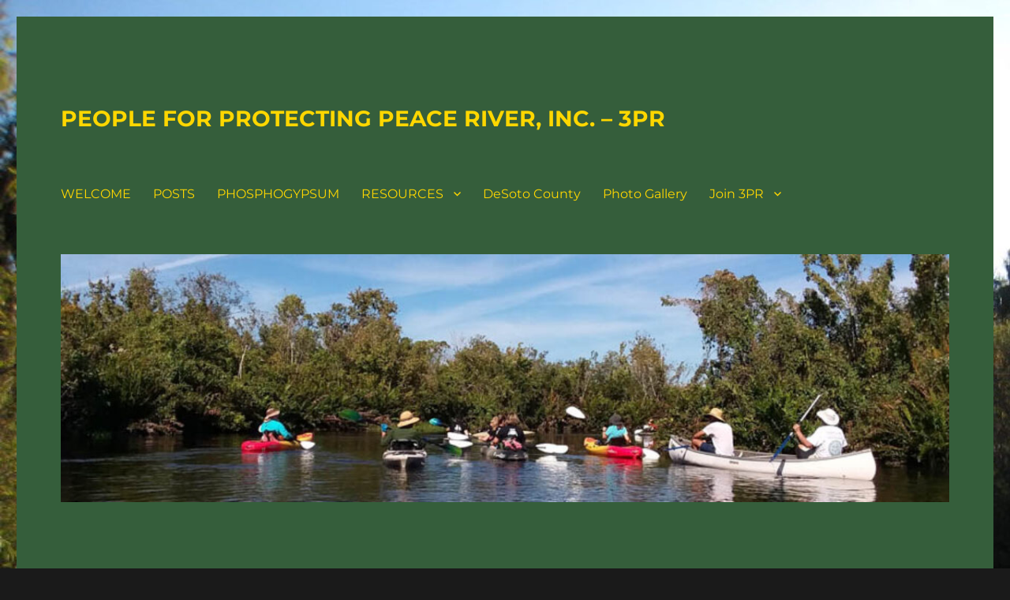

--- FILE ---
content_type: text/html; charset=UTF-8
request_url: https://protectpeaceriver.org/2018/12/phosphate-mining-battle-in-bradford-union-counties/
body_size: 12639
content:
<!DOCTYPE html>
<html lang="en-US" class="no-js">
<head>
	<meta charset="UTF-8">
	<meta name="viewport" content="width=device-width, initial-scale=1.0">
	<link rel="profile" href="https://gmpg.org/xfn/11">
		<script>
(function(html){html.className = html.className.replace(/\bno-js\b/,'js')})(document.documentElement);
//# sourceURL=twentysixteen_javascript_detection
</script>
<title>Phosphate Mining Battle in Bradford &#038; Union Counties &#8211; PEOPLE FOR PROTECTING PEACE RIVER, INC. &#8211; 3PR</title>
<meta name='robots' content='max-image-preview:large' />
	<style>img:is([sizes="auto" i], [sizes^="auto," i]) { contain-intrinsic-size: 3000px 1500px }</style>
	<link rel="alternate" type="application/rss+xml" title="PEOPLE FOR PROTECTING PEACE RIVER, INC. - 3PR &raquo; Feed" href="https://protectpeaceriver.org/feed/" />
<link rel="alternate" type="application/rss+xml" title="PEOPLE FOR PROTECTING PEACE RIVER, INC. - 3PR &raquo; Comments Feed" href="https://protectpeaceriver.org/comments/feed/" />
<script>
window._wpemojiSettings = {"baseUrl":"https:\/\/s.w.org\/images\/core\/emoji\/16.0.1\/72x72\/","ext":".png","svgUrl":"https:\/\/s.w.org\/images\/core\/emoji\/16.0.1\/svg\/","svgExt":".svg","source":{"concatemoji":"https:\/\/protectpeaceriver.org\/wp-includes\/js\/wp-emoji-release.min.js?ver=6.8.3"}};
/*! This file is auto-generated */
!function(s,n){var o,i,e;function c(e){try{var t={supportTests:e,timestamp:(new Date).valueOf()};sessionStorage.setItem(o,JSON.stringify(t))}catch(e){}}function p(e,t,n){e.clearRect(0,0,e.canvas.width,e.canvas.height),e.fillText(t,0,0);var t=new Uint32Array(e.getImageData(0,0,e.canvas.width,e.canvas.height).data),a=(e.clearRect(0,0,e.canvas.width,e.canvas.height),e.fillText(n,0,0),new Uint32Array(e.getImageData(0,0,e.canvas.width,e.canvas.height).data));return t.every(function(e,t){return e===a[t]})}function u(e,t){e.clearRect(0,0,e.canvas.width,e.canvas.height),e.fillText(t,0,0);for(var n=e.getImageData(16,16,1,1),a=0;a<n.data.length;a++)if(0!==n.data[a])return!1;return!0}function f(e,t,n,a){switch(t){case"flag":return n(e,"\ud83c\udff3\ufe0f\u200d\u26a7\ufe0f","\ud83c\udff3\ufe0f\u200b\u26a7\ufe0f")?!1:!n(e,"\ud83c\udde8\ud83c\uddf6","\ud83c\udde8\u200b\ud83c\uddf6")&&!n(e,"\ud83c\udff4\udb40\udc67\udb40\udc62\udb40\udc65\udb40\udc6e\udb40\udc67\udb40\udc7f","\ud83c\udff4\u200b\udb40\udc67\u200b\udb40\udc62\u200b\udb40\udc65\u200b\udb40\udc6e\u200b\udb40\udc67\u200b\udb40\udc7f");case"emoji":return!a(e,"\ud83e\udedf")}return!1}function g(e,t,n,a){var r="undefined"!=typeof WorkerGlobalScope&&self instanceof WorkerGlobalScope?new OffscreenCanvas(300,150):s.createElement("canvas"),o=r.getContext("2d",{willReadFrequently:!0}),i=(o.textBaseline="top",o.font="600 32px Arial",{});return e.forEach(function(e){i[e]=t(o,e,n,a)}),i}function t(e){var t=s.createElement("script");t.src=e,t.defer=!0,s.head.appendChild(t)}"undefined"!=typeof Promise&&(o="wpEmojiSettingsSupports",i=["flag","emoji"],n.supports={everything:!0,everythingExceptFlag:!0},e=new Promise(function(e){s.addEventListener("DOMContentLoaded",e,{once:!0})}),new Promise(function(t){var n=function(){try{var e=JSON.parse(sessionStorage.getItem(o));if("object"==typeof e&&"number"==typeof e.timestamp&&(new Date).valueOf()<e.timestamp+604800&&"object"==typeof e.supportTests)return e.supportTests}catch(e){}return null}();if(!n){if("undefined"!=typeof Worker&&"undefined"!=typeof OffscreenCanvas&&"undefined"!=typeof URL&&URL.createObjectURL&&"undefined"!=typeof Blob)try{var e="postMessage("+g.toString()+"("+[JSON.stringify(i),f.toString(),p.toString(),u.toString()].join(",")+"));",a=new Blob([e],{type:"text/javascript"}),r=new Worker(URL.createObjectURL(a),{name:"wpTestEmojiSupports"});return void(r.onmessage=function(e){c(n=e.data),r.terminate(),t(n)})}catch(e){}c(n=g(i,f,p,u))}t(n)}).then(function(e){for(var t in e)n.supports[t]=e[t],n.supports.everything=n.supports.everything&&n.supports[t],"flag"!==t&&(n.supports.everythingExceptFlag=n.supports.everythingExceptFlag&&n.supports[t]);n.supports.everythingExceptFlag=n.supports.everythingExceptFlag&&!n.supports.flag,n.DOMReady=!1,n.readyCallback=function(){n.DOMReady=!0}}).then(function(){return e}).then(function(){var e;n.supports.everything||(n.readyCallback(),(e=n.source||{}).concatemoji?t(e.concatemoji):e.wpemoji&&e.twemoji&&(t(e.twemoji),t(e.wpemoji)))}))}((window,document),window._wpemojiSettings);
</script>
<style id='wp-emoji-styles-inline-css'>

	img.wp-smiley, img.emoji {
		display: inline !important;
		border: none !important;
		box-shadow: none !important;
		height: 1em !important;
		width: 1em !important;
		margin: 0 0.07em !important;
		vertical-align: -0.1em !important;
		background: none !important;
		padding: 0 !important;
	}
</style>
<link rel='stylesheet' id='wp-block-library-css' href='https://protectpeaceriver.org/wp-includes/css/dist/block-library/style.min.css?ver=6.8.3' media='all' />
<style id='wp-block-library-theme-inline-css'>
.wp-block-audio :where(figcaption){color:#555;font-size:13px;text-align:center}.is-dark-theme .wp-block-audio :where(figcaption){color:#ffffffa6}.wp-block-audio{margin:0 0 1em}.wp-block-code{border:1px solid #ccc;border-radius:4px;font-family:Menlo,Consolas,monaco,monospace;padding:.8em 1em}.wp-block-embed :where(figcaption){color:#555;font-size:13px;text-align:center}.is-dark-theme .wp-block-embed :where(figcaption){color:#ffffffa6}.wp-block-embed{margin:0 0 1em}.blocks-gallery-caption{color:#555;font-size:13px;text-align:center}.is-dark-theme .blocks-gallery-caption{color:#ffffffa6}:root :where(.wp-block-image figcaption){color:#555;font-size:13px;text-align:center}.is-dark-theme :root :where(.wp-block-image figcaption){color:#ffffffa6}.wp-block-image{margin:0 0 1em}.wp-block-pullquote{border-bottom:4px solid;border-top:4px solid;color:currentColor;margin-bottom:1.75em}.wp-block-pullquote cite,.wp-block-pullquote footer,.wp-block-pullquote__citation{color:currentColor;font-size:.8125em;font-style:normal;text-transform:uppercase}.wp-block-quote{border-left:.25em solid;margin:0 0 1.75em;padding-left:1em}.wp-block-quote cite,.wp-block-quote footer{color:currentColor;font-size:.8125em;font-style:normal;position:relative}.wp-block-quote:where(.has-text-align-right){border-left:none;border-right:.25em solid;padding-left:0;padding-right:1em}.wp-block-quote:where(.has-text-align-center){border:none;padding-left:0}.wp-block-quote.is-large,.wp-block-quote.is-style-large,.wp-block-quote:where(.is-style-plain){border:none}.wp-block-search .wp-block-search__label{font-weight:700}.wp-block-search__button{border:1px solid #ccc;padding:.375em .625em}:where(.wp-block-group.has-background){padding:1.25em 2.375em}.wp-block-separator.has-css-opacity{opacity:.4}.wp-block-separator{border:none;border-bottom:2px solid;margin-left:auto;margin-right:auto}.wp-block-separator.has-alpha-channel-opacity{opacity:1}.wp-block-separator:not(.is-style-wide):not(.is-style-dots){width:100px}.wp-block-separator.has-background:not(.is-style-dots){border-bottom:none;height:1px}.wp-block-separator.has-background:not(.is-style-wide):not(.is-style-dots){height:2px}.wp-block-table{margin:0 0 1em}.wp-block-table td,.wp-block-table th{word-break:normal}.wp-block-table :where(figcaption){color:#555;font-size:13px;text-align:center}.is-dark-theme .wp-block-table :where(figcaption){color:#ffffffa6}.wp-block-video :where(figcaption){color:#555;font-size:13px;text-align:center}.is-dark-theme .wp-block-video :where(figcaption){color:#ffffffa6}.wp-block-video{margin:0 0 1em}:root :where(.wp-block-template-part.has-background){margin-bottom:0;margin-top:0;padding:1.25em 2.375em}
</style>
<style id='classic-theme-styles-inline-css'>
/*! This file is auto-generated */
.wp-block-button__link{color:#fff;background-color:#32373c;border-radius:9999px;box-shadow:none;text-decoration:none;padding:calc(.667em + 2px) calc(1.333em + 2px);font-size:1.125em}.wp-block-file__button{background:#32373c;color:#fff;text-decoration:none}
</style>
<style id='global-styles-inline-css'>
:root{--wp--preset--aspect-ratio--square: 1;--wp--preset--aspect-ratio--4-3: 4/3;--wp--preset--aspect-ratio--3-4: 3/4;--wp--preset--aspect-ratio--3-2: 3/2;--wp--preset--aspect-ratio--2-3: 2/3;--wp--preset--aspect-ratio--16-9: 16/9;--wp--preset--aspect-ratio--9-16: 9/16;--wp--preset--color--black: #000000;--wp--preset--color--cyan-bluish-gray: #abb8c3;--wp--preset--color--white: #fff;--wp--preset--color--pale-pink: #f78da7;--wp--preset--color--vivid-red: #cf2e2e;--wp--preset--color--luminous-vivid-orange: #ff6900;--wp--preset--color--luminous-vivid-amber: #fcb900;--wp--preset--color--light-green-cyan: #7bdcb5;--wp--preset--color--vivid-green-cyan: #00d084;--wp--preset--color--pale-cyan-blue: #8ed1fc;--wp--preset--color--vivid-cyan-blue: #0693e3;--wp--preset--color--vivid-purple: #9b51e0;--wp--preset--color--dark-gray: #1a1a1a;--wp--preset--color--medium-gray: #686868;--wp--preset--color--light-gray: #e5e5e5;--wp--preset--color--blue-gray: #4d545c;--wp--preset--color--bright-blue: #007acc;--wp--preset--color--light-blue: #9adffd;--wp--preset--color--dark-brown: #402b30;--wp--preset--color--medium-brown: #774e24;--wp--preset--color--dark-red: #640c1f;--wp--preset--color--bright-red: #ff675f;--wp--preset--color--yellow: #ffef8e;--wp--preset--gradient--vivid-cyan-blue-to-vivid-purple: linear-gradient(135deg,rgba(6,147,227,1) 0%,rgb(155,81,224) 100%);--wp--preset--gradient--light-green-cyan-to-vivid-green-cyan: linear-gradient(135deg,rgb(122,220,180) 0%,rgb(0,208,130) 100%);--wp--preset--gradient--luminous-vivid-amber-to-luminous-vivid-orange: linear-gradient(135deg,rgba(252,185,0,1) 0%,rgba(255,105,0,1) 100%);--wp--preset--gradient--luminous-vivid-orange-to-vivid-red: linear-gradient(135deg,rgba(255,105,0,1) 0%,rgb(207,46,46) 100%);--wp--preset--gradient--very-light-gray-to-cyan-bluish-gray: linear-gradient(135deg,rgb(238,238,238) 0%,rgb(169,184,195) 100%);--wp--preset--gradient--cool-to-warm-spectrum: linear-gradient(135deg,rgb(74,234,220) 0%,rgb(151,120,209) 20%,rgb(207,42,186) 40%,rgb(238,44,130) 60%,rgb(251,105,98) 80%,rgb(254,248,76) 100%);--wp--preset--gradient--blush-light-purple: linear-gradient(135deg,rgb(255,206,236) 0%,rgb(152,150,240) 100%);--wp--preset--gradient--blush-bordeaux: linear-gradient(135deg,rgb(254,205,165) 0%,rgb(254,45,45) 50%,rgb(107,0,62) 100%);--wp--preset--gradient--luminous-dusk: linear-gradient(135deg,rgb(255,203,112) 0%,rgb(199,81,192) 50%,rgb(65,88,208) 100%);--wp--preset--gradient--pale-ocean: linear-gradient(135deg,rgb(255,245,203) 0%,rgb(182,227,212) 50%,rgb(51,167,181) 100%);--wp--preset--gradient--electric-grass: linear-gradient(135deg,rgb(202,248,128) 0%,rgb(113,206,126) 100%);--wp--preset--gradient--midnight: linear-gradient(135deg,rgb(2,3,129) 0%,rgb(40,116,252) 100%);--wp--preset--font-size--small: 13px;--wp--preset--font-size--medium: 20px;--wp--preset--font-size--large: 36px;--wp--preset--font-size--x-large: 42px;--wp--preset--spacing--20: 0.44rem;--wp--preset--spacing--30: 0.67rem;--wp--preset--spacing--40: 1rem;--wp--preset--spacing--50: 1.5rem;--wp--preset--spacing--60: 2.25rem;--wp--preset--spacing--70: 3.38rem;--wp--preset--spacing--80: 5.06rem;--wp--preset--shadow--natural: 6px 6px 9px rgba(0, 0, 0, 0.2);--wp--preset--shadow--deep: 12px 12px 50px rgba(0, 0, 0, 0.4);--wp--preset--shadow--sharp: 6px 6px 0px rgba(0, 0, 0, 0.2);--wp--preset--shadow--outlined: 6px 6px 0px -3px rgba(255, 255, 255, 1), 6px 6px rgba(0, 0, 0, 1);--wp--preset--shadow--crisp: 6px 6px 0px rgba(0, 0, 0, 1);}:where(.is-layout-flex){gap: 0.5em;}:where(.is-layout-grid){gap: 0.5em;}body .is-layout-flex{display: flex;}.is-layout-flex{flex-wrap: wrap;align-items: center;}.is-layout-flex > :is(*, div){margin: 0;}body .is-layout-grid{display: grid;}.is-layout-grid > :is(*, div){margin: 0;}:where(.wp-block-columns.is-layout-flex){gap: 2em;}:where(.wp-block-columns.is-layout-grid){gap: 2em;}:where(.wp-block-post-template.is-layout-flex){gap: 1.25em;}:where(.wp-block-post-template.is-layout-grid){gap: 1.25em;}.has-black-color{color: var(--wp--preset--color--black) !important;}.has-cyan-bluish-gray-color{color: var(--wp--preset--color--cyan-bluish-gray) !important;}.has-white-color{color: var(--wp--preset--color--white) !important;}.has-pale-pink-color{color: var(--wp--preset--color--pale-pink) !important;}.has-vivid-red-color{color: var(--wp--preset--color--vivid-red) !important;}.has-luminous-vivid-orange-color{color: var(--wp--preset--color--luminous-vivid-orange) !important;}.has-luminous-vivid-amber-color{color: var(--wp--preset--color--luminous-vivid-amber) !important;}.has-light-green-cyan-color{color: var(--wp--preset--color--light-green-cyan) !important;}.has-vivid-green-cyan-color{color: var(--wp--preset--color--vivid-green-cyan) !important;}.has-pale-cyan-blue-color{color: var(--wp--preset--color--pale-cyan-blue) !important;}.has-vivid-cyan-blue-color{color: var(--wp--preset--color--vivid-cyan-blue) !important;}.has-vivid-purple-color{color: var(--wp--preset--color--vivid-purple) !important;}.has-black-background-color{background-color: var(--wp--preset--color--black) !important;}.has-cyan-bluish-gray-background-color{background-color: var(--wp--preset--color--cyan-bluish-gray) !important;}.has-white-background-color{background-color: var(--wp--preset--color--white) !important;}.has-pale-pink-background-color{background-color: var(--wp--preset--color--pale-pink) !important;}.has-vivid-red-background-color{background-color: var(--wp--preset--color--vivid-red) !important;}.has-luminous-vivid-orange-background-color{background-color: var(--wp--preset--color--luminous-vivid-orange) !important;}.has-luminous-vivid-amber-background-color{background-color: var(--wp--preset--color--luminous-vivid-amber) !important;}.has-light-green-cyan-background-color{background-color: var(--wp--preset--color--light-green-cyan) !important;}.has-vivid-green-cyan-background-color{background-color: var(--wp--preset--color--vivid-green-cyan) !important;}.has-pale-cyan-blue-background-color{background-color: var(--wp--preset--color--pale-cyan-blue) !important;}.has-vivid-cyan-blue-background-color{background-color: var(--wp--preset--color--vivid-cyan-blue) !important;}.has-vivid-purple-background-color{background-color: var(--wp--preset--color--vivid-purple) !important;}.has-black-border-color{border-color: var(--wp--preset--color--black) !important;}.has-cyan-bluish-gray-border-color{border-color: var(--wp--preset--color--cyan-bluish-gray) !important;}.has-white-border-color{border-color: var(--wp--preset--color--white) !important;}.has-pale-pink-border-color{border-color: var(--wp--preset--color--pale-pink) !important;}.has-vivid-red-border-color{border-color: var(--wp--preset--color--vivid-red) !important;}.has-luminous-vivid-orange-border-color{border-color: var(--wp--preset--color--luminous-vivid-orange) !important;}.has-luminous-vivid-amber-border-color{border-color: var(--wp--preset--color--luminous-vivid-amber) !important;}.has-light-green-cyan-border-color{border-color: var(--wp--preset--color--light-green-cyan) !important;}.has-vivid-green-cyan-border-color{border-color: var(--wp--preset--color--vivid-green-cyan) !important;}.has-pale-cyan-blue-border-color{border-color: var(--wp--preset--color--pale-cyan-blue) !important;}.has-vivid-cyan-blue-border-color{border-color: var(--wp--preset--color--vivid-cyan-blue) !important;}.has-vivid-purple-border-color{border-color: var(--wp--preset--color--vivid-purple) !important;}.has-vivid-cyan-blue-to-vivid-purple-gradient-background{background: var(--wp--preset--gradient--vivid-cyan-blue-to-vivid-purple) !important;}.has-light-green-cyan-to-vivid-green-cyan-gradient-background{background: var(--wp--preset--gradient--light-green-cyan-to-vivid-green-cyan) !important;}.has-luminous-vivid-amber-to-luminous-vivid-orange-gradient-background{background: var(--wp--preset--gradient--luminous-vivid-amber-to-luminous-vivid-orange) !important;}.has-luminous-vivid-orange-to-vivid-red-gradient-background{background: var(--wp--preset--gradient--luminous-vivid-orange-to-vivid-red) !important;}.has-very-light-gray-to-cyan-bluish-gray-gradient-background{background: var(--wp--preset--gradient--very-light-gray-to-cyan-bluish-gray) !important;}.has-cool-to-warm-spectrum-gradient-background{background: var(--wp--preset--gradient--cool-to-warm-spectrum) !important;}.has-blush-light-purple-gradient-background{background: var(--wp--preset--gradient--blush-light-purple) !important;}.has-blush-bordeaux-gradient-background{background: var(--wp--preset--gradient--blush-bordeaux) !important;}.has-luminous-dusk-gradient-background{background: var(--wp--preset--gradient--luminous-dusk) !important;}.has-pale-ocean-gradient-background{background: var(--wp--preset--gradient--pale-ocean) !important;}.has-electric-grass-gradient-background{background: var(--wp--preset--gradient--electric-grass) !important;}.has-midnight-gradient-background{background: var(--wp--preset--gradient--midnight) !important;}.has-small-font-size{font-size: var(--wp--preset--font-size--small) !important;}.has-medium-font-size{font-size: var(--wp--preset--font-size--medium) !important;}.has-large-font-size{font-size: var(--wp--preset--font-size--large) !important;}.has-x-large-font-size{font-size: var(--wp--preset--font-size--x-large) !important;}
:where(.wp-block-post-template.is-layout-flex){gap: 1.25em;}:where(.wp-block-post-template.is-layout-grid){gap: 1.25em;}
:where(.wp-block-columns.is-layout-flex){gap: 2em;}:where(.wp-block-columns.is-layout-grid){gap: 2em;}
:root :where(.wp-block-pullquote){font-size: 1.5em;line-height: 1.6;}
</style>
<link rel='stylesheet' id='wp-components-css' href='https://protectpeaceriver.org/wp-includes/css/dist/components/style.min.css?ver=6.8.3' media='all' />
<link rel='stylesheet' id='godaddy-styles-css' href='https://protectpeaceriver.org/wp-content/mu-plugins/vendor/wpex/godaddy-launch/includes/Dependencies/GoDaddy/Styles/build/latest.css?ver=2.0.2' media='all' />
<link rel='stylesheet' id='twentysixteen-fonts-css' href='https://protectpeaceriver.org/wp-content/themes/twentysixteen/fonts/merriweather-plus-montserrat-plus-inconsolata.css?ver=20230328' media='all' />
<link rel='stylesheet' id='genericons-css' href='https://protectpeaceriver.org/wp-content/themes/twentysixteen/genericons/genericons.css?ver=20251101' media='all' />
<link rel='stylesheet' id='twentysixteen-style-css' href='https://protectpeaceriver.org/wp-content/themes/twentysixteen/style.css?ver=20251202' media='all' />
<style id='twentysixteen-style-inline-css'>

		/* Custom Page Background Color */
		.site {
			background-color: #355e3b;
		}

		mark,
		ins,
		button,
		button[disabled]:hover,
		button[disabled]:focus,
		input[type="button"],
		input[type="button"][disabled]:hover,
		input[type="button"][disabled]:focus,
		input[type="reset"],
		input[type="reset"][disabled]:hover,
		input[type="reset"][disabled]:focus,
		input[type="submit"],
		input[type="submit"][disabled]:hover,
		input[type="submit"][disabled]:focus,
		.menu-toggle.toggled-on,
		.menu-toggle.toggled-on:hover,
		.menu-toggle.toggled-on:focus,
		.pagination .prev,
		.pagination .next,
		.pagination .prev:hover,
		.pagination .prev:focus,
		.pagination .next:hover,
		.pagination .next:focus,
		.pagination .nav-links:before,
		.pagination .nav-links:after,
		.widget_calendar tbody a,
		.widget_calendar tbody a:hover,
		.widget_calendar tbody a:focus,
		.page-links a,
		.page-links a:hover,
		.page-links a:focus {
			color: #355e3b;
		}

		@media screen and (min-width: 56.875em) {
			.main-navigation ul ul li {
				background-color: #355e3b;
			}

			.main-navigation ul ul:after {
				border-top-color: #355e3b;
				border-bottom-color: #355e3b;
			}
		}
	

		/* Custom Link Color */
		.menu-toggle:hover,
		.menu-toggle:focus,
		a,
		.main-navigation a:hover,
		.main-navigation a:focus,
		.dropdown-toggle:hover,
		.dropdown-toggle:focus,
		.social-navigation a:hover:before,
		.social-navigation a:focus:before,
		.post-navigation a:hover .post-title,
		.post-navigation a:focus .post-title,
		.tagcloud a:hover,
		.tagcloud a:focus,
		.site-branding .site-title a:hover,
		.site-branding .site-title a:focus,
		.entry-title a:hover,
		.entry-title a:focus,
		.entry-footer a:hover,
		.entry-footer a:focus,
		.comment-metadata a:hover,
		.comment-metadata a:focus,
		.pingback .comment-edit-link:hover,
		.pingback .comment-edit-link:focus,
		.comment-reply-link,
		.comment-reply-link:hover,
		.comment-reply-link:focus,
		.required,
		.site-info a:hover,
		.site-info a:focus {
			color: #ffffff;
		}

		mark,
		ins,
		button:hover,
		button:focus,
		input[type="button"]:hover,
		input[type="button"]:focus,
		input[type="reset"]:hover,
		input[type="reset"]:focus,
		input[type="submit"]:hover,
		input[type="submit"]:focus,
		.pagination .prev:hover,
		.pagination .prev:focus,
		.pagination .next:hover,
		.pagination .next:focus,
		.widget_calendar tbody a,
		.page-links a:hover,
		.page-links a:focus {
			background-color: #ffffff;
		}

		input[type="date"]:focus,
		input[type="time"]:focus,
		input[type="datetime-local"]:focus,
		input[type="week"]:focus,
		input[type="month"]:focus,
		input[type="text"]:focus,
		input[type="email"]:focus,
		input[type="url"]:focus,
		input[type="password"]:focus,
		input[type="search"]:focus,
		input[type="tel"]:focus,
		input[type="number"]:focus,
		textarea:focus,
		.tagcloud a:hover,
		.tagcloud a:focus,
		.menu-toggle:hover,
		.menu-toggle:focus {
			border-color: #ffffff;
		}

		@media screen and (min-width: 56.875em) {
			.main-navigation li:hover > a,
			.main-navigation li.focus > a {
				color: #ffffff;
			}
		}
	

		/* Custom Main Text Color */
		body,
		blockquote cite,
		blockquote small,
		.main-navigation a,
		.menu-toggle,
		.dropdown-toggle,
		.social-navigation a,
		.post-navigation a,
		.pagination a:hover,
		.pagination a:focus,
		.widget-title a,
		.site-branding .site-title a,
		.entry-title a,
		.page-links > .page-links-title,
		.comment-author,
		.comment-reply-title small a:hover,
		.comment-reply-title small a:focus {
			color: #ffd700;
		}

		blockquote,
		.menu-toggle.toggled-on,
		.menu-toggle.toggled-on:hover,
		.menu-toggle.toggled-on:focus,
		.post-navigation,
		.post-navigation div + div,
		.pagination,
		.widget,
		.page-header,
		.page-links a,
		.comments-title,
		.comment-reply-title {
			border-color: #ffd700;
		}

		button,
		button[disabled]:hover,
		button[disabled]:focus,
		input[type="button"],
		input[type="button"][disabled]:hover,
		input[type="button"][disabled]:focus,
		input[type="reset"],
		input[type="reset"][disabled]:hover,
		input[type="reset"][disabled]:focus,
		input[type="submit"],
		input[type="submit"][disabled]:hover,
		input[type="submit"][disabled]:focus,
		.menu-toggle.toggled-on,
		.menu-toggle.toggled-on:hover,
		.menu-toggle.toggled-on:focus,
		.pagination:before,
		.pagination:after,
		.pagination .prev,
		.pagination .next,
		.page-links a {
			background-color: #ffd700;
		}

		/* Border Color */
		fieldset,
		pre,
		abbr,
		acronym,
		table,
		th,
		td,
		input[type="date"],
		input[type="time"],
		input[type="datetime-local"],
		input[type="week"],
		input[type="month"],
		input[type="text"],
		input[type="email"],
		input[type="url"],
		input[type="password"],
		input[type="search"],
		input[type="tel"],
		input[type="number"],
		textarea,
		.main-navigation li,
		.main-navigation .primary-menu,
		.menu-toggle,
		.dropdown-toggle:after,
		.social-navigation a,
		.image-navigation,
		.comment-navigation,
		.tagcloud a,
		.entry-content,
		.entry-summary,
		.page-links a,
		.page-links > span,
		.comment-list article,
		.comment-list .pingback,
		.comment-list .trackback,
		.comment-reply-link,
		.no-comments,
		.widecolumn .mu_register .mu_alert {
			border-color: rgba( 255, 215, 0, 0.2);
		}

		hr,
		code {
			background-color: rgba( 255, 215, 0, 0.2);
		}

		@media screen and (min-width: 56.875em) {
			.main-navigation ul ul,
			.main-navigation ul ul li {
				border-color: rgba( 255, 215, 0, 0.2);
			}

			.main-navigation ul ul:before {
				border-top-color: rgba( 255, 215, 0, 0.2);
				border-bottom-color: rgba( 255, 215, 0, 0.2);
			}
		}
	

		/* Custom Secondary Text Color */

		/**
		 * IE8 and earlier will drop any block with CSS3 selectors.
		 * Do not combine these styles with the next block.
		 */
		body:not(.search-results) .entry-summary {
			color: #c3ff00;
		}

		blockquote,
		.post-password-form label,
		a:hover,
		a:focus,
		a:active,
		.post-navigation .meta-nav,
		.image-navigation,
		.comment-navigation,
		.widget_recent_entries .post-date,
		.widget_rss .rss-date,
		.widget_rss cite,
		.site-description,
		.author-bio,
		.entry-footer,
		.entry-footer a,
		.sticky-post,
		.taxonomy-description,
		.entry-caption,
		.comment-metadata,
		.pingback .edit-link,
		.comment-metadata a,
		.pingback .comment-edit-link,
		.comment-form label,
		.comment-notes,
		.comment-awaiting-moderation,
		.logged-in-as,
		.form-allowed-tags,
		.site-info,
		.site-info a,
		.wp-caption .wp-caption-text,
		.gallery-caption,
		.widecolumn label,
		.widecolumn .mu_register label {
			color: #c3ff00;
		}

		.widget_calendar tbody a:hover,
		.widget_calendar tbody a:focus {
			background-color: #c3ff00;
		}
	
</style>
<link rel='stylesheet' id='twentysixteen-block-style-css' href='https://protectpeaceriver.org/wp-content/themes/twentysixteen/css/blocks.css?ver=20240817' media='all' />
<script src="https://protectpeaceriver.org/wp-includes/js/jquery/jquery.min.js?ver=3.7.1" id="jquery-core-js"></script>
<script src="https://protectpeaceriver.org/wp-includes/js/jquery/jquery-migrate.min.js?ver=3.4.1" id="jquery-migrate-js"></script>
<script id="twentysixteen-script-js-extra">
var screenReaderText = {"expand":"expand child menu","collapse":"collapse child menu"};
</script>
<script src="https://protectpeaceriver.org/wp-content/themes/twentysixteen/js/functions.js?ver=20230629" id="twentysixteen-script-js" defer data-wp-strategy="defer"></script>
<link rel="https://api.w.org/" href="https://protectpeaceriver.org/wp-json/" /><link rel="alternate" title="JSON" type="application/json" href="https://protectpeaceriver.org/wp-json/wp/v2/posts/2524" /><link rel="EditURI" type="application/rsd+xml" title="RSD" href="https://protectpeaceriver.org/xmlrpc.php?rsd" />
<meta name="generator" content="WordPress 6.8.3" />
<link rel="canonical" href="https://protectpeaceriver.org/2018/12/phosphate-mining-battle-in-bradford-union-counties/" />
<link rel='shortlink' href='https://protectpeaceriver.org/?p=2524' />
<link rel="alternate" title="oEmbed (JSON)" type="application/json+oembed" href="https://protectpeaceriver.org/wp-json/oembed/1.0/embed?url=https%3A%2F%2Fprotectpeaceriver.org%2F2018%2F12%2Fphosphate-mining-battle-in-bradford-union-counties%2F" />
<link rel="alternate" title="oEmbed (XML)" type="text/xml+oembed" href="https://protectpeaceriver.org/wp-json/oembed/1.0/embed?url=https%3A%2F%2Fprotectpeaceriver.org%2F2018%2F12%2Fphosphate-mining-battle-in-bradford-union-counties%2F&#038;format=xml" />
<style id="custom-background-css">
body.custom-background { background-image: url("https://protectpeaceriver.org/wp-content/uploads/2017/02/cropped-IMG_3164-1024x768.jpg"); background-position: left top; background-size: auto; background-repeat: no-repeat; background-attachment: fixed; }
</style>
	<link rel="icon" href="https://protectpeaceriver.org/wp-content/uploads/2017/02/cropped-3pr-banner-1-150x150.jpg" sizes="32x32" />
<link rel="icon" href="https://protectpeaceriver.org/wp-content/uploads/2017/02/cropped-3pr-banner-1.jpg" sizes="192x192" />
<link rel="apple-touch-icon" href="https://protectpeaceriver.org/wp-content/uploads/2017/02/cropped-3pr-banner-1.jpg" />
<meta name="msapplication-TileImage" content="https://protectpeaceriver.org/wp-content/uploads/2017/02/cropped-3pr-banner-1.jpg" />
</head>

<body class="wp-singular post-template-default single single-post postid-2524 single-format-standard custom-background wp-embed-responsive wp-theme-twentysixteen custom-background-image group-blog">
<div id="page" class="site">
	<div class="site-inner">
		<a class="skip-link screen-reader-text" href="#content">
			Skip to content		</a>

		<header id="masthead" class="site-header">
			<div class="site-header-main">
				<div class="site-branding">
											<p class="site-title"><a href="https://protectpeaceriver.org/" rel="home" >PEOPLE FOR PROTECTING PEACE RIVER, INC. &#8211; 3PR</a></p>
										</div><!-- .site-branding -->

									<button id="menu-toggle" class="menu-toggle">Menu</button>

					<div id="site-header-menu" class="site-header-menu">
													<nav id="site-navigation" class="main-navigation" aria-label="Primary Menu">
								<div class="menu-top_main-container"><ul id="menu-top_main" class="primary-menu"><li id="menu-item-1898" class="menu-item menu-item-type-post_type menu-item-object-page menu-item-home menu-item-1898"><a href="https://protectpeaceriver.org/">WELCOME</a></li>
<li id="menu-item-1977" class="menu-item menu-item-type-custom menu-item-object-custom menu-item-1977"><a href="https://protectpeaceriver.org/posts">POSTS</a></li>
<li id="menu-item-3112" class="menu-item menu-item-type-post_type menu-item-object-page menu-item-3112"><a href="https://protectpeaceriver.org/phosphogypsum/">PHOSPHOGYPSUM</a></li>
<li id="menu-item-2377" class="menu-item menu-item-type-post_type menu-item-object-page menu-item-has-children menu-item-2377"><a href="https://protectpeaceriver.org/documents/">RESOURCES</a>
<ul class="sub-menu">
	<li id="menu-item-1905" class="menu-item menu-item-type-post_type menu-item-object-page menu-item-has-children menu-item-1905"><a href="https://protectpeaceriver.org/strip-mining/">Strip Mining</a>
	<ul class="sub-menu">
		<li id="menu-item-1018" class="menu-item menu-item-type-taxonomy menu-item-object-category menu-item-1018"><a href="https://protectpeaceriver.org/category/legal/">Legal Actions</a></li>
		<li id="menu-item-11" class="menu-item menu-item-type-taxonomy menu-item-object-category menu-item-11"><a href="https://protectpeaceriver.org/category/epa/">EPA</a></li>
		<li id="menu-item-12" class="menu-item menu-item-type-taxonomy menu-item-object-category menu-item-12"><a href="https://protectpeaceriver.org/category/fdep/">FDEP</a></li>
		<li id="menu-item-1020" class="menu-item menu-item-type-taxonomy menu-item-object-category menu-item-1020"><a href="https://protectpeaceriver.org/category/maps/">Maps</a></li>
		<li id="menu-item-10" class="menu-item menu-item-type-taxonomy menu-item-object-category menu-item-10"><a href="https://protectpeaceriver.org/category/aeis-review-comments/">AEIS Review</a></li>
	</ul>
</li>
	<li id="menu-item-2888" class="menu-item menu-item-type-post_type menu-item-object-page menu-item-2888"><a href="https://protectpeaceriver.org/gypstacks/">Gypstacks</a></li>
	<li id="menu-item-2795" class="menu-item menu-item-type-post_type menu-item-object-page menu-item-2795"><a href="https://protectpeaceriver.org/regenerative-agriculture/">Regenerative Agriculture</a></li>
	<li id="menu-item-1906" class="menu-item menu-item-type-post_type menu-item-object-page menu-item-1906"><a href="https://protectpeaceriver.org/history/">Informative Websites</a></li>
	<li id="menu-item-1896" class="menu-item menu-item-type-post_type menu-item-object-page menu-item-1896"><a href="https://protectpeaceriver.org/media/">Informative Videos</a></li>
	<li id="menu-item-2560" class="menu-item menu-item-type-post_type menu-item-object-page menu-item-2560"><a href="https://protectpeaceriver.org/documents/">Documents</a></li>
	<li id="menu-item-2563" class="menu-item menu-item-type-post_type menu-item-object-page menu-item-2563"><a href="https://protectpeaceriver.org/hardee-county/">Hardee County</a></li>
	<li id="menu-item-2782" class="menu-item menu-item-type-post_type menu-item-object-page menu-item-2782"><a href="https://protectpeaceriver.org/kissengen-springs/">Kissengen Springs</a></li>
	<li id="menu-item-1021" class="menu-item menu-item-type-taxonomy menu-item-object-category current-post-ancestor current-menu-parent current-post-parent menu-item-1021"><a href="https://protectpeaceriver.org/category/news-articles/">News Articles</a></li>
	<li id="menu-item-1019" class="menu-item menu-item-type-taxonomy menu-item-object-category menu-item-1019"><a href="https://protectpeaceriver.org/category/3pr-letters/">Letters</a></li>
</ul>
</li>
<li id="menu-item-2982" class="menu-item menu-item-type-post_type menu-item-object-page menu-item-2982"><a href="https://protectpeaceriver.org/desoto-county/">DeSoto County</a></li>
<li id="menu-item-3088" class="menu-item menu-item-type-post_type menu-item-object-page menu-item-3088"><a href="https://protectpeaceriver.org/photo-gallery/">Photo Gallery</a></li>
<li id="menu-item-1024" class="menu-item menu-item-type-post_type menu-item-object-page menu-item-has-children menu-item-1024"><a href="https://protectpeaceriver.org/join/">Join 3PR</a>
<ul class="sub-menu">
	<li id="menu-item-1897" class="menu-item menu-item-type-post_type menu-item-object-page menu-item-1897"><a href="https://protectpeaceriver.org/donate/">Donate</a></li>
</ul>
</li>
</ul></div>							</nav><!-- .main-navigation -->
						
													<nav id="social-navigation" class="social-navigation" aria-label="Social Links Menu">
								<div class="menu-social-menu-container"><ul id="menu-social-menu" class="social-links-menu"><li id="menu-item-9" class="menu-item menu-item-type-custom menu-item-object-custom menu-item-9"><a href="https://www.facebook.com/protectpeaceriver"><span class="screen-reader-text">Facebook</span></a></li>
<li id="menu-item-7" class="menu-item menu-item-type-custom menu-item-object-custom menu-item-7"><a href="https://www.youtube.com/channel/UCwdwZ-7JST1zZyK5yLGgDxw"><span class="screen-reader-text">YouTube</span></a></li>
<li id="menu-item-1026" class="menu-item menu-item-type-custom menu-item-object-custom menu-item-1026"><a href="https://twitter.com/3peaceriver"><span class="screen-reader-text">Twitter</span></a></li>
<li id="menu-item-1027" class="menu-item menu-item-type-custom menu-item-object-custom menu-item-1027"><a href="https://www.instagram.com/3peaceriver/"><span class="screen-reader-text">Instagram</span></a></li>
<li id="menu-item-1028" class="menu-item menu-item-type-custom menu-item-object-custom menu-item-1028"><a href="http://3peaceriver.tumblr.com/"><span class="screen-reader-text">Tumblr</span></a></li>
<li id="menu-item-8" class="menu-item menu-item-type-custom menu-item-object-custom menu-item-8"><a href="https://plus.google.com/u/1/107705703644526472486/posts?hl=en"><span class="screen-reader-text">Google Plus</span></a></li>
</ul></div>							</nav><!-- .social-navigation -->
											</div><!-- .site-header-menu -->
							</div><!-- .site-header-main -->

											<div class="header-image">
					<a href="https://protectpeaceriver.org/" rel="home" >
						<img src="https://protectpeaceriver.org/wp-content/uploads/2022/01/cropped-River-Canoe-1-of-1.jpg" width="1200" height="335" alt="PEOPLE FOR PROTECTING PEACE RIVER, INC. &#8211; 3PR" sizes="(max-width: 709px) 85vw, (max-width: 909px) 81vw, (max-width: 1362px) 88vw, 1200px" srcset="https://protectpeaceriver.org/wp-content/uploads/2022/01/cropped-River-Canoe-1-of-1.jpg 1200w, https://protectpeaceriver.org/wp-content/uploads/2022/01/cropped-River-Canoe-1-of-1-300x84.jpg 300w, https://protectpeaceriver.org/wp-content/uploads/2022/01/cropped-River-Canoe-1-of-1-1024x286.jpg 1024w, https://protectpeaceriver.org/wp-content/uploads/2022/01/cropped-River-Canoe-1-of-1-768x214.jpg 768w" decoding="async" fetchpriority="high" />					</a>
				</div><!-- .header-image -->
					</header><!-- .site-header -->

		<div id="content" class="site-content">

<div id="primary" class="content-area">
	<main id="main" class="site-main">
		
<article id="post-2524" class="post-2524 post type-post status-publish format-standard hentry category-news-articles category-phosphogypsum-stacks category-protests category-video-media">
	<header class="entry-header">
		<h1 class="entry-title">Phosphate Mining Battle in Bradford &#038; Union Counties</h1>	</header><!-- .entry-header -->

	
	
	<div class="entry-content">
		<h1 class="video-player__title">Battle over phosphate mining roils small Fla. town</h1>
<p class="video-player__summary"><span class="video-player__summary__text">Clip: 10/31/2018 | 7m 53s    PBS NewsHour Presentation</span></p>
<p class="video-player__description">Phosphate mining is a major industry in Florida, but it’s also a major source of pollution, responsible for red tide, toxic algal blooms and killing wildlife. In the northern part of the state, residents of a small town are resisting a man who wants to mine phosphate near their homes. Can the local government balance individual rights and with community health concerns? Laura Newberry reports.</p>
<div class="video-player__metrics">
<p class="video-player__metric">Aired: 10/31/18</p>
<p class="video-player__metric video-player__metric--rating"><a href="https://video.wfsu.org/video/battle-over-phosphate-mining-roils-small-fla-town-1541024144/" target="_blank" rel="noopener">PBS NewsHour Video 10-31-18</a></p>
</div>
<div class="video-player__expired-parent"></div>
	</div><!-- .entry-content -->

	<footer class="entry-footer">
		<span class="byline"><img alt='' src='https://secure.gravatar.com/avatar/74fed12929f1cb472a2b871473619c912c5f4074624bd9aa4a1336090a0d7796?s=49&#038;d=mm&#038;r=g' srcset='https://secure.gravatar.com/avatar/74fed12929f1cb472a2b871473619c912c5f4074624bd9aa4a1336090a0d7796?s=98&#038;d=mm&#038;r=g 2x' class='avatar avatar-49 photo' height='49' width='49' decoding='async'/><span class="screen-reader-text">Author </span><span class="author vcard"><a class="url fn n" href="https://protectpeaceriver.org/author/3prhr/">Editor</a></span></span><span class="posted-on"><span class="screen-reader-text">Posted on </span><a href="https://protectpeaceriver.org/2018/12/phosphate-mining-battle-in-bradford-union-counties/" rel="bookmark"><time class="entry-date published updated" datetime="2018-12-05T16:55:56+00:00">December 5, 2018</time></a></span><span class="cat-links"><span class="screen-reader-text">Categories </span><a href="https://protectpeaceriver.org/category/news-articles/" rel="category tag">News Articles</a>, <a href="https://protectpeaceriver.org/category/phosphogypsum-stacks/" rel="category tag">Phosphogypsum stacks</a>, <a href="https://protectpeaceriver.org/category/protests/" rel="category tag">Protests</a>, <a href="https://protectpeaceriver.org/category/video-media/" rel="category tag">Video</a></span>			</footer><!-- .entry-footer -->
</article><!-- #post-2524 -->

	<nav class="navigation post-navigation" aria-label="Posts">
		<h2 class="screen-reader-text">Post navigation</h2>
		<div class="nav-links"><div class="nav-previous"><a href="https://protectpeaceriver.org/2018/11/nature-festival-in-punta-gorda/" rel="prev"><span class="meta-nav" aria-hidden="true">Previous</span> <span class="screen-reader-text">Previous post:</span> <span class="post-title">Nature Festival in Punta Gorda</span></a></div><div class="nav-next"><a href="https://protectpeaceriver.org/2018/12/two-county-commission-meetings-coming-up/" rel="next"><span class="meta-nav" aria-hidden="true">Next</span> <span class="screen-reader-text">Next post:</span> <span class="post-title">Two BOCC Meetings Coming Up -DeSoto &#038; Hardee</span></a></div></div>
	</nav>
	</main><!-- .site-main -->

	
</div><!-- .content-area -->


	<aside id="secondary" class="sidebar widget-area">
		
		<section id="recent-posts-2" class="widget widget_recent_entries">
		<h2 class="widget-title">Recent Posts</h2><nav aria-label="Recent Posts">
		<ul>
											<li>
					<a href="https://protectpeaceriver.org/2023/03/bad-bill-alert/">BAD BILL ALERT!</a>
											<span class="post-date">March 15, 2023</span>
									</li>
											<li>
					<a href="https://protectpeaceriver.org/2023/02/good-for-the-environment-no-a-bald-faced-lie/">Good for the environment? No, a bald faced lie</a>
											<span class="post-date">February 16, 2023</span>
									</li>
											<li>
					<a href="https://protectpeaceriver.org/2023/02/meet-the-cattle-ranchers-working-to-preserve-southwest-floridas-wild-side/">Meet the Cattle Ranchers Working to Preserve Southwest Florida&#8217;s Wild Side</a>
											<span class="post-date">February 14, 2023</span>
									</li>
											<li>
					<a href="https://protectpeaceriver.org/2023/02/mosaic-workshop-january-2023/">Mosaic Workshop &#8211; Reclamation and Radiation</a>
											<span class="post-date">February 9, 2023</span>
									</li>
											<li>
					<a href="https://protectpeaceriver.org/2021/11/recap-mosaic-workshop-clime-settling-areas/">Mosaic Workshop &#8211; Clay Settling Areas</a>
											<span class="post-date">November 28, 2021</span>
									</li>
					</ul>

		</nav></section><section id="custom_html-2" class="widget_text widget widget_custom_html"><h2 class="widget-title">Email Signup Form</h2><div class="textwidget custom-html-widget"><!-- Begin Mailchimp Signup Form -->
<link href="//cdn-images.mailchimp.com/embedcode/classic-10_7.css" rel="stylesheet" type="text/css">
<style type="text/css">
	#mc_embed_signup{background:#fff; clear:left; font:14px Helvetica,Arial,sans-serif; }
	/* Add your own Mailchimp form style overrides in your site stylesheet or in this style block.
	   We recommend moving this block and the preceding CSS link to the HEAD of your HTML file. */
</style>
<div id="mc_embed_signup">
<form action="https://protectpeaceriver.us11.list-manage.com/subscribe/post?u=f4327aeb8508af7de00ef2865&amp;id=8e723c076c" method="post" id="mc-embedded-subscribe-form" name="mc-embedded-subscribe-form" class="validate" target="_blank" novalidate>
    <div id="mc_embed_signup_scroll">
	<h2>Subscribe to 3PR News for Updates</h2>
<div class="indicates-required"><span class="asterisk">*</span> indicates required</div>
<div class="mc-field-group">
	<label for="mce-EMAIL">Email Address  <span class="asterisk">*</span>
</label>
	<input type="email" value="" name="EMAIL" class="required email" id="mce-EMAIL">
</div>
	<div id="mce-responses" class="clear">
		<div class="response" id="mce-error-response" style="display:none"></div>
		<div class="response" id="mce-success-response" style="display:none"></div>
	</div>    <!-- real people should not fill this in and expect good things - do not remove this or risk form bot signups-->
    <div style="position: absolute; left: -5000px;" aria-hidden="true"><input type="text" name="b_f4327aeb8508af7de00ef2865_8e723c076c" tabindex="-1" value=""></div>
    <div class="clear"><input type="submit" value="Subscribe" name="subscribe" id="mc-embedded-subscribe" class="button"></div>
    </div>
</form>
</div>
<script type='text/javascript' src='//s3.amazonaws.com/downloads.mailchimp.com/js/mc-validate.js'></script><script type='text/javascript'>(function($) {window.fnames = new Array(); window.ftypes = new Array();fnames[0]='EMAIL';ftypes[0]='email';fnames[1]='FNAME';ftypes[1]='text';fnames[2]='LNAME';ftypes[2]='text';}(jQuery));var $mcj = jQuery.noConflict(true);</script>
<!--End mc_embed_signup--></div></section><section id="search-2" class="widget widget_search"><h2 class="widget-title">Search Posts</h2>
<form role="search" method="get" class="search-form" action="https://protectpeaceriver.org/">
	<label>
		<span class="screen-reader-text">
			Search for:		</span>
		<input type="search" class="search-field" placeholder="Search &hellip;" value="" name="s" />
	</label>
	<button type="submit" class="search-submit"><span class="screen-reader-text">
		Search	</span></button>
</form>
</section><section id="categories-2" class="widget widget_categories"><h2 class="widget-title">Search By Category</h2><form action="https://protectpeaceriver.org" method="get"><label class="screen-reader-text" for="cat">Search By Category</label><select  name='cat' id='cat' class='postform'>
	<option value='-1'>Select Category</option>
	<option class="level-0" value="87">3PR Newsletter&nbsp;&nbsp;(2)</option>
	<option class="level-0" value="2">AEIS Review&nbsp;&nbsp;(10)</option>
	<option class="level-0" value="3">Better Farming&nbsp;&nbsp;(11)</option>
	<option class="level-1" value="86">&nbsp;&nbsp;&nbsp;Regenerative Agriculture&nbsp;&nbsp;(3)</option>
	<option class="level-0" value="77">County&nbsp;&nbsp;(22)</option>
	<option class="level-1" value="79">&nbsp;&nbsp;&nbsp;DeSoto&nbsp;&nbsp;(18)</option>
	<option class="level-1" value="78">&nbsp;&nbsp;&nbsp;Hardee&nbsp;&nbsp;(3)</option>
	<option class="level-1" value="80">&nbsp;&nbsp;&nbsp;Manatee&nbsp;&nbsp;(1)</option>
	<option class="level-1" value="81">&nbsp;&nbsp;&nbsp;Polk&nbsp;&nbsp;(1)</option>
	<option class="level-0" value="5">EPA (US Environmental Protection Agency)&nbsp;&nbsp;(20)</option>
	<option class="level-0" value="83">Event&nbsp;&nbsp;(6)</option>
	<option class="level-0" value="6">FDEP (Florida Dep&#8217;t of Environmental Protection)&nbsp;&nbsp;(16)</option>
	<option class="level-0" value="7">Home Page&nbsp;&nbsp;(5)</option>
	<option class="level-0" value="8">Legal Actions&nbsp;&nbsp;(38)</option>
	<option class="level-0" value="9">Letters and Submissions&nbsp;&nbsp;(76)</option>
	<option class="level-0" value="10">Maps&nbsp;&nbsp;(8)</option>
	<option class="level-0" value="11">News&nbsp;&nbsp;(159)</option>
	<option class="level-0" value="12">News Articles&nbsp;&nbsp;(116)</option>
	<option class="level-0" value="14">Partners&nbsp;&nbsp;(5)</option>
	<option class="level-1" value="66">&nbsp;&nbsp;&nbsp;Center for Biological Diversity&nbsp;&nbsp;(5)</option>
	<option class="level-0" value="15">Phosphogypsum stacks&nbsp;&nbsp;(33)</option>
	<option class="level-0" value="65">Protests&nbsp;&nbsp;(17)</option>
	<option class="level-0" value="84">Public Meetings&nbsp;&nbsp;(8)</option>
	<option class="level-0" value="71">Reclamation&nbsp;&nbsp;(5)</option>
	<option class="level-0" value="16">Scientific and Economic Studies&nbsp;&nbsp;(1)</option>
	<option class="level-0" value="1">Uncategorized&nbsp;&nbsp;(154)</option>
	<option class="level-0" value="69">Video&nbsp;&nbsp;(6)</option>
</select>
</form><script>
(function() {
	var dropdown = document.getElementById( "cat" );
	function onCatChange() {
		if ( dropdown.options[ dropdown.selectedIndex ].value > 0 ) {
			dropdown.parentNode.submit();
		}
	}
	dropdown.onchange = onCatChange;
})();
</script>
</section><section id="archives-2" class="widget widget_archive"><h2 class="widget-title">Search Archives</h2>		<label class="screen-reader-text" for="archives-dropdown-2">Search Archives</label>
		<select id="archives-dropdown-2" name="archive-dropdown">
			
			<option value="">Select Month</option>
				<option value='https://protectpeaceriver.org/2023/03/'> March 2023 &nbsp;(1)</option>
	<option value='https://protectpeaceriver.org/2023/02/'> February 2023 &nbsp;(3)</option>
	<option value='https://protectpeaceriver.org/2021/11/'> November 2021 &nbsp;(1)</option>
	<option value='https://protectpeaceriver.org/2021/10/'> October 2021 &nbsp;(1)</option>
	<option value='https://protectpeaceriver.org/2021/07/'> July 2021 &nbsp;(1)</option>
	<option value='https://protectpeaceriver.org/2021/05/'> May 2021 &nbsp;(2)</option>
	<option value='https://protectpeaceriver.org/2021/04/'> April 2021 &nbsp;(9)</option>
	<option value='https://protectpeaceriver.org/2021/03/'> March 2021 &nbsp;(6)</option>
	<option value='https://protectpeaceriver.org/2021/02/'> February 2021 &nbsp;(1)</option>
	<option value='https://protectpeaceriver.org/2021/01/'> January 2021 &nbsp;(5)</option>
	<option value='https://protectpeaceriver.org/2020/08/'> August 2020 &nbsp;(1)</option>
	<option value='https://protectpeaceriver.org/2020/07/'> July 2020 &nbsp;(1)</option>
	<option value='https://protectpeaceriver.org/2020/04/'> April 2020 &nbsp;(2)</option>
	<option value='https://protectpeaceriver.org/2020/02/'> February 2020 &nbsp;(2)</option>
	<option value='https://protectpeaceriver.org/2019/12/'> December 2019 &nbsp;(2)</option>
	<option value='https://protectpeaceriver.org/2019/11/'> November 2019 &nbsp;(2)</option>
	<option value='https://protectpeaceriver.org/2019/09/'> September 2019 &nbsp;(1)</option>
	<option value='https://protectpeaceriver.org/2019/07/'> July 2019 &nbsp;(1)</option>
	<option value='https://protectpeaceriver.org/2019/06/'> June 2019 &nbsp;(1)</option>
	<option value='https://protectpeaceriver.org/2019/05/'> May 2019 &nbsp;(1)</option>
	<option value='https://protectpeaceriver.org/2019/04/'> April 2019 &nbsp;(3)</option>
	<option value='https://protectpeaceriver.org/2019/03/'> March 2019 &nbsp;(6)</option>
	<option value='https://protectpeaceriver.org/2019/02/'> February 2019 &nbsp;(6)</option>
	<option value='https://protectpeaceriver.org/2019/01/'> January 2019 &nbsp;(5)</option>
	<option value='https://protectpeaceriver.org/2018/12/'> December 2018 &nbsp;(5)</option>
	<option value='https://protectpeaceriver.org/2018/11/'> November 2018 &nbsp;(1)</option>
	<option value='https://protectpeaceriver.org/2018/10/'> October 2018 &nbsp;(1)</option>
	<option value='https://protectpeaceriver.org/2018/09/'> September 2018 &nbsp;(4)</option>
	<option value='https://protectpeaceriver.org/2018/08/'> August 2018 &nbsp;(2)</option>
	<option value='https://protectpeaceriver.org/2018/07/'> July 2018 &nbsp;(8)</option>
	<option value='https://protectpeaceriver.org/2018/06/'> June 2018 &nbsp;(10)</option>
	<option value='https://protectpeaceriver.org/2018/05/'> May 2018 &nbsp;(8)</option>
	<option value='https://protectpeaceriver.org/2018/04/'> April 2018 &nbsp;(1)</option>
	<option value='https://protectpeaceriver.org/2018/03/'> March 2018 &nbsp;(1)</option>
	<option value='https://protectpeaceriver.org/2018/02/'> February 2018 &nbsp;(4)</option>
	<option value='https://protectpeaceriver.org/2017/10/'> October 2017 &nbsp;(2)</option>
	<option value='https://protectpeaceriver.org/2017/05/'> May 2017 &nbsp;(2)</option>
	<option value='https://protectpeaceriver.org/2017/02/'> February 2017 &nbsp;(2)</option>
	<option value='https://protectpeaceriver.org/2017/01/'> January 2017 &nbsp;(2)</option>
	<option value='https://protectpeaceriver.org/2016/11/'> November 2016 &nbsp;(2)</option>
	<option value='https://protectpeaceriver.org/2016/10/'> October 2016 &nbsp;(2)</option>
	<option value='https://protectpeaceriver.org/2016/09/'> September 2016 &nbsp;(4)</option>
	<option value='https://protectpeaceriver.org/2016/04/'> April 2016 &nbsp;(2)</option>
	<option value='https://protectpeaceriver.org/2016/03/'> March 2016 &nbsp;(1)</option>
	<option value='https://protectpeaceriver.org/2016/01/'> January 2016 &nbsp;(1)</option>
	<option value='https://protectpeaceriver.org/2015/10/'> October 2015 &nbsp;(3)</option>
	<option value='https://protectpeaceriver.org/2015/08/'> August 2015 &nbsp;(4)</option>
	<option value='https://protectpeaceriver.org/2015/01/'> January 2015 &nbsp;(1)</option>
	<option value='https://protectpeaceriver.org/2014/02/'> February 2014 &nbsp;(5)</option>
	<option value='https://protectpeaceriver.org/2012/08/'> August 2012 &nbsp;(1)</option>
	<option value='https://protectpeaceriver.org/2012/04/'> April 2012 &nbsp;(36)</option>
	<option value='https://protectpeaceriver.org/2011/06/'> June 2011 &nbsp;(9)</option>
	<option value='https://protectpeaceriver.org/2011/04/'> April 2011 &nbsp;(27)</option>
	<option value='https://protectpeaceriver.org/2010/12/'> December 2010 &nbsp;(11)</option>
	<option value='https://protectpeaceriver.org/2010/10/'> October 2010 &nbsp;(14)</option>
	<option value='https://protectpeaceriver.org/2010/08/'> August 2010 &nbsp;(2)</option>
	<option value='https://protectpeaceriver.org/2010/07/'> July 2010 &nbsp;(3)</option>
	<option value='https://protectpeaceriver.org/2010/05/'> May 2010 &nbsp;(4)</option>
	<option value='https://protectpeaceriver.org/2010/04/'> April 2010 &nbsp;(7)</option>
	<option value='https://protectpeaceriver.org/2010/03/'> March 2010 &nbsp;(1)</option>
	<option value='https://protectpeaceriver.org/2010/02/'> February 2010 &nbsp;(2)</option>
	<option value='https://protectpeaceriver.org/2010/01/'> January 2010 &nbsp;(20)</option>

		</select>

			<script>
(function() {
	var dropdown = document.getElementById( "archives-dropdown-2" );
	function onSelectChange() {
		if ( dropdown.options[ dropdown.selectedIndex ].value !== '' ) {
			document.location.href = this.options[ this.selectedIndex ].value;
		}
	}
	dropdown.onchange = onSelectChange;
})();
</script>
</section>	</aside><!-- .sidebar .widget-area -->

		</div><!-- .site-content -->

		<footer id="colophon" class="site-footer">
							<nav class="main-navigation" aria-label="Footer Primary Menu">
					<div class="menu-top_main-container"><ul id="menu-top_main-1" class="primary-menu"><li class="menu-item menu-item-type-post_type menu-item-object-page menu-item-home menu-item-1898"><a href="https://protectpeaceriver.org/">WELCOME</a></li>
<li class="menu-item menu-item-type-custom menu-item-object-custom menu-item-1977"><a href="https://protectpeaceriver.org/posts">POSTS</a></li>
<li class="menu-item menu-item-type-post_type menu-item-object-page menu-item-3112"><a href="https://protectpeaceriver.org/phosphogypsum/">PHOSPHOGYPSUM</a></li>
<li class="menu-item menu-item-type-post_type menu-item-object-page menu-item-has-children menu-item-2377"><a href="https://protectpeaceriver.org/documents/">RESOURCES</a>
<ul class="sub-menu">
	<li class="menu-item menu-item-type-post_type menu-item-object-page menu-item-has-children menu-item-1905"><a href="https://protectpeaceriver.org/strip-mining/">Strip Mining</a>
	<ul class="sub-menu">
		<li class="menu-item menu-item-type-taxonomy menu-item-object-category menu-item-1018"><a href="https://protectpeaceriver.org/category/legal/">Legal Actions</a></li>
		<li class="menu-item menu-item-type-taxonomy menu-item-object-category menu-item-11"><a href="https://protectpeaceriver.org/category/epa/">EPA</a></li>
		<li class="menu-item menu-item-type-taxonomy menu-item-object-category menu-item-12"><a href="https://protectpeaceriver.org/category/fdep/">FDEP</a></li>
		<li class="menu-item menu-item-type-taxonomy menu-item-object-category menu-item-1020"><a href="https://protectpeaceriver.org/category/maps/">Maps</a></li>
		<li class="menu-item menu-item-type-taxonomy menu-item-object-category menu-item-10"><a href="https://protectpeaceriver.org/category/aeis-review-comments/">AEIS Review</a></li>
	</ul>
</li>
	<li class="menu-item menu-item-type-post_type menu-item-object-page menu-item-2888"><a href="https://protectpeaceriver.org/gypstacks/">Gypstacks</a></li>
	<li class="menu-item menu-item-type-post_type menu-item-object-page menu-item-2795"><a href="https://protectpeaceriver.org/regenerative-agriculture/">Regenerative Agriculture</a></li>
	<li class="menu-item menu-item-type-post_type menu-item-object-page menu-item-1906"><a href="https://protectpeaceriver.org/history/">Informative Websites</a></li>
	<li class="menu-item menu-item-type-post_type menu-item-object-page menu-item-1896"><a href="https://protectpeaceriver.org/media/">Informative Videos</a></li>
	<li class="menu-item menu-item-type-post_type menu-item-object-page menu-item-2560"><a href="https://protectpeaceriver.org/documents/">Documents</a></li>
	<li class="menu-item menu-item-type-post_type menu-item-object-page menu-item-2563"><a href="https://protectpeaceriver.org/hardee-county/">Hardee County</a></li>
	<li class="menu-item menu-item-type-post_type menu-item-object-page menu-item-2782"><a href="https://protectpeaceriver.org/kissengen-springs/">Kissengen Springs</a></li>
	<li class="menu-item menu-item-type-taxonomy menu-item-object-category current-post-ancestor current-menu-parent current-post-parent menu-item-1021"><a href="https://protectpeaceriver.org/category/news-articles/">News Articles</a></li>
	<li class="menu-item menu-item-type-taxonomy menu-item-object-category menu-item-1019"><a href="https://protectpeaceriver.org/category/3pr-letters/">Letters</a></li>
</ul>
</li>
<li class="menu-item menu-item-type-post_type menu-item-object-page menu-item-2982"><a href="https://protectpeaceriver.org/desoto-county/">DeSoto County</a></li>
<li class="menu-item menu-item-type-post_type menu-item-object-page menu-item-3088"><a href="https://protectpeaceriver.org/photo-gallery/">Photo Gallery</a></li>
<li class="menu-item menu-item-type-post_type menu-item-object-page menu-item-has-children menu-item-1024"><a href="https://protectpeaceriver.org/join/">Join 3PR</a>
<ul class="sub-menu">
	<li class="menu-item menu-item-type-post_type menu-item-object-page menu-item-1897"><a href="https://protectpeaceriver.org/donate/">Donate</a></li>
</ul>
</li>
</ul></div>				</nav><!-- .main-navigation -->
			
							<nav class="social-navigation" aria-label="Footer Social Links Menu">
					<div class="menu-social-menu-container"><ul id="menu-social-menu-1" class="social-links-menu"><li class="menu-item menu-item-type-custom menu-item-object-custom menu-item-9"><a href="https://www.facebook.com/protectpeaceriver"><span class="screen-reader-text">Facebook</span></a></li>
<li class="menu-item menu-item-type-custom menu-item-object-custom menu-item-7"><a href="https://www.youtube.com/channel/UCwdwZ-7JST1zZyK5yLGgDxw"><span class="screen-reader-text">YouTube</span></a></li>
<li class="menu-item menu-item-type-custom menu-item-object-custom menu-item-1026"><a href="https://twitter.com/3peaceriver"><span class="screen-reader-text">Twitter</span></a></li>
<li class="menu-item menu-item-type-custom menu-item-object-custom menu-item-1027"><a href="https://www.instagram.com/3peaceriver/"><span class="screen-reader-text">Instagram</span></a></li>
<li class="menu-item menu-item-type-custom menu-item-object-custom menu-item-1028"><a href="http://3peaceriver.tumblr.com/"><span class="screen-reader-text">Tumblr</span></a></li>
<li class="menu-item menu-item-type-custom menu-item-object-custom menu-item-8"><a href="https://plus.google.com/u/1/107705703644526472486/posts?hl=en"><span class="screen-reader-text">Google Plus</span></a></li>
</ul></div>				</nav><!-- .social-navigation -->
			
			<div class="site-info">
								<span class="site-title"><a href="https://protectpeaceriver.org/" rel="home">PEOPLE FOR PROTECTING PEACE RIVER, INC. &#8211; 3PR</a></span>
								<a href="https://wordpress.org/" class="imprint">
					Proudly powered by WordPress				</a>
			</div><!-- .site-info -->
		</footer><!-- .site-footer -->
	</div><!-- .site-inner -->
</div><!-- .site -->

<script type="speculationrules">
{"prefetch":[{"source":"document","where":{"and":[{"href_matches":"\/*"},{"not":{"href_matches":["\/wp-*.php","\/wp-admin\/*","\/wp-content\/uploads\/*","\/wp-content\/*","\/wp-content\/plugins\/*","\/wp-content\/themes\/twentysixteen\/*","\/*\\?(.+)"]}},{"not":{"selector_matches":"a[rel~=\"nofollow\"]"}},{"not":{"selector_matches":".no-prefetch, .no-prefetch a"}}]},"eagerness":"conservative"}]}
</script>
</body>
</html>
